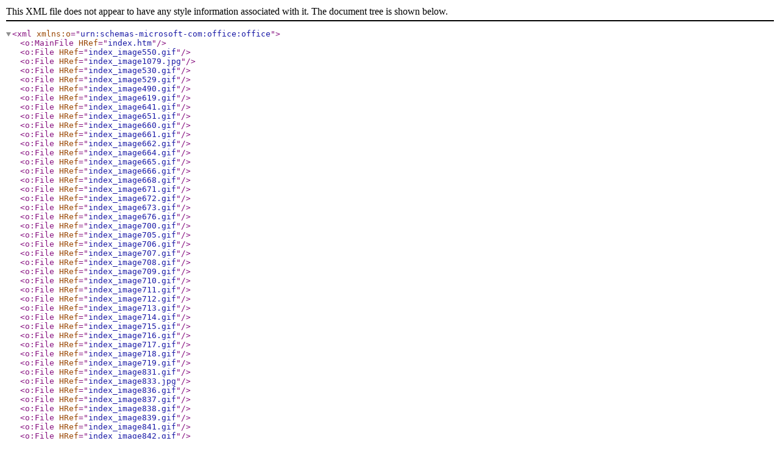

--- FILE ---
content_type: application/xml
request_url: http://www.universodesbravador.com.br/geral/fique_por_dentro/noticias/index_filelist.xml
body_size: 390
content:
<xml xmlns:o="urn:schemas-microsoft-com:office:office">
 <o:MainFile HRef="index.htm"/>
 <o:File HRef="index_image550.gif"/>
 <o:File HRef="index_image1079.jpg"/>
 <o:File HRef="index_image530.gif"/>
 <o:File HRef="index_image529.gif"/>
 <o:File HRef="index_image490.gif"/>
 <o:File HRef="index_image619.gif"/>
 <o:File HRef="index_image641.gif"/>
 <o:File HRef="index_image651.gif"/>
 <o:File HRef="index_image660.gif"/>
 <o:File HRef="index_image661.gif"/>
 <o:File HRef="index_image662.gif"/>
 <o:File HRef="index_image664.gif"/>
 <o:File HRef="index_image665.gif"/>
 <o:File HRef="index_image666.gif"/>
 <o:File HRef="index_image668.gif"/>
 <o:File HRef="index_image671.gif"/>
 <o:File HRef="index_image672.gif"/>
 <o:File HRef="index_image673.gif"/>
 <o:File HRef="index_image676.gif"/>
 <o:File HRef="index_image700.gif"/>
 <o:File HRef="index_image705.gif"/>
 <o:File HRef="index_image706.gif"/>
 <o:File HRef="index_image707.gif"/>
 <o:File HRef="index_image708.gif"/>
 <o:File HRef="index_image709.gif"/>
 <o:File HRef="index_image710.gif"/>
 <o:File HRef="index_image711.gif"/>
 <o:File HRef="index_image712.gif"/>
 <o:File HRef="index_image713.gif"/>
 <o:File HRef="index_image714.gif"/>
 <o:File HRef="index_image715.gif"/>
 <o:File HRef="index_image716.gif"/>
 <o:File HRef="index_image717.gif"/>
 <o:File HRef="index_image718.gif"/>
 <o:File HRef="index_image719.gif"/>
 <o:File HRef="index_image831.gif"/>
 <o:File HRef="index_image833.jpg"/>
 <o:File HRef="index_image836.gif"/>
 <o:File HRef="index_image837.gif"/>
 <o:File HRef="index_image838.gif"/>
 <o:File HRef="index_image839.gif"/>
 <o:File HRef="index_image841.gif"/>
 <o:File HRef="index_image842.gif"/>
 <o:File HRef="index_image843.gif"/>
 <o:File HRef="index_image844.gif"/>
 <o:File HRef="index_image845.gif"/>
 <o:File HRef="index_image846.gif"/>
 <o:File HRef="index_image847.gif"/>
 <o:File HRef="index_image848.gif"/>
 <o:File HRef="index_image849.gif"/>
 <o:File HRef="index_image850.gif"/>
 <o:File HRef="index_image851.gif"/>
 <o:File HRef="index_image852.gif"/>
 <o:File HRef="index_image853.gif"/>
 <o:File HRef="index_image854.gif"/>
 <o:File HRef="index_image855.gif"/>
 <o:File HRef="index_image1028.gif"/>
 <o:File HRef="index_image1047.jpg"/>
 <o:File HRef="index_image1049.jpg"/>
 <o:File HRef="index_noticias_adventistas.htm"/>
 <o:File HRef="index_image428.gif"/>
 <o:File HRef="index_noticias_do_blog.htm"/>
 <o:File HRef="index_image524.gif"/>
 <o:File HRef="index_receba_noticias.htm"/>
 <o:File HRef="index_image589.gif"/>
 <o:File HRef="index_envie_sua_noticia.htm"/>
 <o:File HRef="index_image649.gif"/>
 <o:File HRef="index_filelist.xml"/>
</xml>